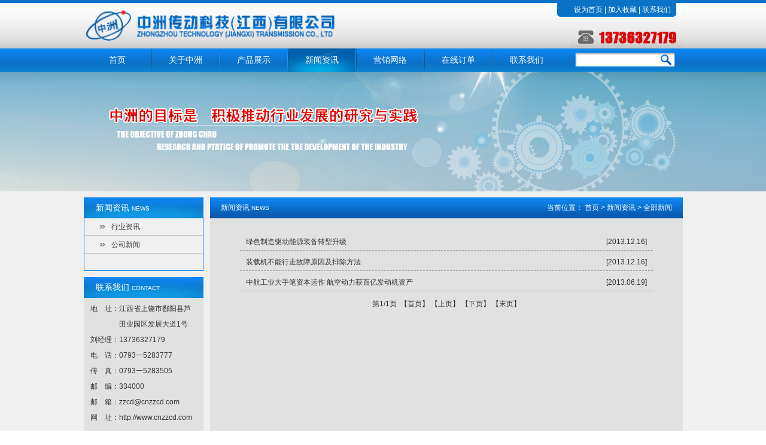

--- FILE ---
content_type: text/html
request_url: http://cnzzcd.com/news.asp
body_size: 3263
content:
<!DOCTYPE html PUBLIC "-//W3C//DTD XHTML 1.0 Transitional//EN" "http://www.w3.org/TR/xhtml1/DTD/xhtml1-transitional.dtd">
<html xmlns="http://www.w3.org/1999/xhtml">
<head>

<meta http-equiv="Content-Type" content="text/html; charset=utf-8" />  
<meta name="keywords" content="中洲传动科技（江西）有限公司" />
<meta name="description" content="中洲传动科技（江西）有限公司" />
<title>中洲传动科技（江西）有限公司</title>
<link href="css/style.css" type="text/css" rel="stylesheet" />
<script type="text/javascript" language="javascript" src="js/jquery-1.9.1.min.js"></script>
<script type="text/javascript" language="javascript" src="js/common.js" ></script>
<script>
var Jquery=$;
Jquery(document).ready(function () {
            Jquery(".headwarp .navlist .left ul li.navitem a").mouseover(function () {
                Jquery(".subitem:eq(" + Jquery(this).index(".headwarp .navlist .left ul li.navitem a") + ")").show();
				Jquery(this).addClass("sell");
            });
            Jquery(".headwarp .navlist .left ul li.navitem a").mouseout(function () {
                Jquery(".subitem:eq(" + Jquery(this).index(".headwarp .navlist .left ul li.navitem a") + ")").hide();
				Jquery(this).removeClass("sell");
            });
            Jquery(".subitem").mouseover(function () {
                Jquery(this).show();
				Jquery(".headwarp .navlist .left ul li.navitem a:eq("+Jquery(this).index(".subitem")+")").addClass("sell");
            });
            Jquery(".subitem").mouseout(function () {
                Jquery(this).hide();
				Jquery(".headwarp .navlist .left ul li.navitem a:eq("+Jquery(this).index(".subitem")+")").removeClass("sell");
            });
        });
</script> 
</head>
<body>
<div class="headwarp">
	<div class="head">
    	<div class="left">
        	<a href="index.asp"><img src="images/logo.png" width="424" height="57" alt="中洲传动科技（江西）有限公司" /></a>
        </div>
        <div class="right">
        	<div class="top"><a href="javascript:SetHome('http://www.cnzzcd.com')">设为首页</a> | <a href="javascript:AddFavorite('http://www.cnzzcd.com','中洲传动科技（江西）有限公司')">加入收藏</a> | <a href="contact.asp">联系我们</a></div>
            <div class="bot"><img src="images/kf.png" /></div>
        </div>
        <div class="clr"></div>
    </div>
    <div class="navlist">
    	<div class="left">
    	<ul>
        	<li class="navitem"><a href="index.asp" >首页</a></li>
            <li class="line"></li>
            <li class="navitem"><a href="about.asp" >关于中洲</a></li>
            <li class="line"></li>
            <li class="navitem"><a href="product.asp" >产品展示</a></li>
            <li class="line"></li>
            <li class="navitem"><a href="news.asp"  class="sel">新闻资讯</a></li>
            <li class="line"></li>
            <li class="navitem"><a href="network.asp" >营销网络</a></li>
            <li class="line"></li>
            <li class="navitem"><a href="job.asp" >在线订单</a></li>
            <li class="line"></li>
            <li class="navitem"><a href="contact.asp" >联系我们</a></li>
            <div class="clr"></div>
        </ul>
        </div>
        <div class="right">
        <form action="product.asp" method="post" name="myform">
        	<input type="text" name="keys" value="" class="searchtxt" />
            <input type="submit" class="searchbtn" value=""/>
            </form>
        </div>
    </div>
    <div class="navsublist">
    	<div class="navsublistdiv">
        	<div class="subitem subitem1">
            	
            </div>
            <div class="subitem subitem2">
            	<ul>
                    
             <li class="subitemli" >
             <a href="about.asp?cla=27">公司简介</a></li>
             
             
             <li class="subitemli" >
             <a href="about.asp?cla=33">企业文化</a></li>
             
             
             <li class="subitemli"  style=" border-bottom:none;" >
             <a href="about.asp?cla=40">企业荣誉</a></li>
             
             
                </ul>
            </div>
            <div class="subitem subitem3">
            	<ul>
                    
    <li class="subitemli" >
    	<a href="product.asp?cla=42">铜套铜棒系列</a>
    </li>
    
    <li class="subitemli" >
    	<a href="product.asp?cla=26">蜗轮系列</a>
    </li>
    
    <li class="subitemli" >
    	<a href="product.asp?cla=43">执行机构系列</a>
    </li>
    
    <li class="subitemli" >
    	<a href="product.asp?cla=44">原材料系列</a>
    </li>
    
    <li class="subitemli"  style=" border-bottom:none;" >
    	<a href="product.asp?cla=45">其它系列</a>
    </li>
    
                </ul>
            </div>
            <div class="subitem subitem4">
            	<ul>
                    
    <li class="subitemli" ><a href="news.asp?cla=1">行业资讯</a></li>
    
    <li class="subitemli"  style=" border-bottom:none;" ><a href="news.asp?cla=2">公司新闻</a></li>
    
                </ul>
            </div>
            <div class="subitem subitem5">
            	
            </div>
            <div class="subitem subitem6">
            	<ul>
                	<li class="subitemli"><a href="job.asp">招聘信息</a></li>
                    <li class="subitemli" style=" border-bottom:none;"><a href="feedback.asp">信息反馈</a></li>
                </ul>
            </div>
            <div class="subitem subitem7">
            	
            </div>
        </div>
    </div>
</div>
<div class="mainwarp">
	<div class="banner">
    	<div class="bannercon"></div>
    </div>
    <div class="mainw">
	<div class="main">
    	<div class="left">
        	<div class="navleft-head">新闻资讯 <span>NEWS</span></div>
            <div class="navleftlist">
            	<ul>
					
    <li><a href="news.asp?cla=1">行业资讯</a></li>
    
    <li><a href="news.asp?cla=2">公司新闻</a></li>
    
                </ul>
            </div>
            <div class="navleft-head">联系我们 <span>CONTACT</span></div>
            <div class="leftcontact">
            	地　址：江西省上饶市鄱阳县芦<br />
      　　　　田业园区发展大道1号<br />
刘经理：13736327179<br />
电　话：0793一5283777<br />
传　真：0793一5283505<br />
邮　编：334000<br />
邮　箱：zzcd@cnzzcd.com<br />
网　址：http://www.cnzzcd.com 
            </div>
<a href="job.asp"><img src="images/jobsimg.jpg" width="200" height="60" /></a>
        </div>
        <div class="right">
        	<div class="righthead">
            	<div class="location">当前位置： 首页 > 新闻资讯 > 全部新闻 </div>新闻资讯 <span>NEWS</span>
            </div>
            <div class="ringhtcon">
            	<ul class="newslist">
                            
                            <li><span>[2013.12.16]</span> <a href="newsshow.asp?id=39" >绿色制造驱动能源装备转型升级</a></li>
                            
                            <li><span>[2013.12.16]</span> <a href="newsshow.asp?id=38" >装载机不能行走故障原因及排除方法</a></li>
                            
                            <li><span>[2013.06.19]</span> <a href="newsshow.asp?id=37" >中航工业大手笔资本运作 航空动力获百亿发动机资产</a></li>
                            
                            <div class="clr"></div>
                        </ul>
                        <div class="page">第1/1页&nbsp;&nbsp;【首页】&nbsp;【上页】&nbsp;【下页】&nbsp;【末页】</div>  
            </div>
        </div>
        <div class="clr"></div>
    </div>
    </div>
</div>
<!--由专业的温州网络公司----温州市联科科技有限公司设计制作，如有任何意见或建议请联系我们。-->
<div class="footwarp">
	<div class="foottop">
		<div class="foot">
        	<p>地址：江西省上饶市鄱阳县芦田工业园区发展大道1号&nbsp;&nbsp;&nbsp;刘经理：13736327179&nbsp;&nbsp;&nbsp;电话：0793一5283777&nbsp;&nbsp;&nbsp;传真：0793一5283505&nbsp;&nbsp;&nbsp;邮编：334000</p>
            <p>网址：www.cnzzcd.com&nbsp;&nbsp;&nbsp;Copyright© 2010-2013 中洲传动科技（江西）有限公司 | &nbsp;&nbsp;<a href="http://www.beian.miit.gov.cn/" rel="nofollow" target="_blank">赣ICP备14001258号</a> &nbsp;&nbsp;&nbsp;| 技术支持：联科科技 &nbsp;&nbsp;&nbsp;<a href="http://218.65.88.116/wljg/wwdzbssq/licenceView.pt?licencekey=20171011102728996316&amp;enttype=1" target="_blank"><img src="beian.png" width="32" height="32" border="0" /></a>&nbsp;&nbsp;&nbsp;<a href="http://218.65.88.116/wljg/wwdzbssq/licenceView.pt?licencekey=20171011102936483411&amp;enttype=1" target="_blank"><img src="beian.png" width="32" height="32" border="0" /></a>&nbsp;&nbsp;&nbsp;<a href="http://218.65.88.116/wljg/wwdzbssq/licenceView.pt?licencekey=20171011102845216449&amp;enttype=1" target="_blank"><img src="beian.png" width="32" height="32" border="0" /></a></p>
        </div>
    </div>
</div>
</body>
</html>


--- FILE ---
content_type: text/css
request_url: http://cnzzcd.com/css/style.css
body_size: 2936
content:
@charset "utf-8";
/* CSS Document */

html, body, div, p, ul,ol, li, dl, dt, dd, h1, h2, h3, h4, h5, h6, form, input, select, button, textarea, iframe, frameset, table, th, tr, td, fieldset { margin: 0; padding: 0; }
/* IE5.xIE6бbug */ 
* html body{overflow: visible;} 
* html iframe, * html frame{overflow: auto;} 
* html frameset{overflow: hidden;}
/* Hides from IE-mac \*/
* html .clearfix {height:1%;}.clearfix {display:block;}

/* body */ 
body{color:#333333; font:12px "宋体","Arial Narrow",HELVETICA; background: #fff; line-height:22px; -webkit-text-size-adjust:none;} 
i, em, cite { font-style: normal; }
/* a */ 
a{color:#333333; text-decoration:none; }
a:hover {text-decoration: none; color:#333333; }
/* form */ 
textarea,input{ word-wrap:break-word;word-break:break-all;} 
input {vertical-align:middle;font-size:12px}
.button {vertical-align:middle;font-size:12px}
.button { cursor: pointer; }
/* li */ 
ul,li{list-style-type:none;} 
/* img */ 
img{border:0 none; vertical-align:middle;} 
/* h* */ 
h1{ font-size:24px;} 
h2{ font-size:20px;} 
h3{ font-size:18px;} 
h4{ font-size:16px; line-height:30px;} 
h5{ font-size:14px;} 
h6{ font-size:12px;}


/*********清除浮动处理**********/
.clr {clear:both; display:block; height:0;font-size:0; overflow:hidden;}

/*headwarp*/
.headwarp{height:120px; background:url(../images/headbg.jpg) repeat-x 0 5px #0a73c8;}
.headwarp .head{76px; width:1001px; margin:0 auto; height:81px;}
.headwarp .head .left{ padding-top:14px; width:520px; float:left;}
.headwarp .head .right{ width:480px; float:right;}
.headwarp .head .right .top{ height:31px; background:url(../images/topscimg.png) no-repeat 270px 5px; line-height:23px; text-align:right; padding-right:20px; padding-top:5px; color:#fff;}
.headwarp .head .right .top a{ color:#fff;}
.headwarp .head .right .bot{ text-align:right; padding-top:10px;}
.headwarp .navlist{ width:1001px; margin:0 auto;}
.headwarp .navlist .left{ width:820px; float:left;}
.headwarp .navlist .left ul li.navitem{ width:112px; height:39px; float:left; text-align:center; line-height:39px; font-family:微软雅黑; font-size:14px; color:#fff;}
.headwarp .navlist .left ul li.navitem a{ color:#fff; width:112px; height:39px; display:inline-block;}
.headwarp .navlist .left ul li.navitem a:hover{ background:url(../images/topnavsel.jpg) no-repeat;}
.headwarp .navlist .left ul li .sel{ background:url(../images/topnavsel.jpg) no-repeat;}
.headwarp .navlist .left ul li .sell{ background:url(../images/topnavsel.jpg) no-repeat;}
.headwarp .navlist .left ul li.line{ background:url(../images/topnavline.jpg) no-repeat; width:2px; float:left; height:39px;}
.headwarp .navlist .right{ width:174px; float:right; height:25px; background:url(../images/searchbg.jpg) no-repeat 0 7px; padding:7px 3px;}
.headwarp .navlist .right .searchtxt{ background:none; border:none; width:132px; height:18px; padding:0 2px;}
.headwarp .navlist .right .searchbtn{ background:none; border:none; cursor:pointer; height:21px; width:21px}

.navsublistdiv{ width:1001px; margin:0 auto;}
.navsublistdiv .subitem{ position:absolute; top:120px; text-align:center; display:none;z-index:99;}
.navsublistdiv .subitem1{}
.navsublistdiv .subitem2{ margin-left:114px;}
.navsublistdiv .subitem3{ margin-left:228px;}
.navsublistdiv .subitem4{ margin-left:342px;}
.navsublistdiv .subitem5{ margin-left:456px}
.navsublistdiv .subitem6{ margin-left:570px}
.navsublistdiv .subitem7{ margin-left:684px}
.navsublistdiv .subitem .subitemli{ line-height:28px; height:28px; background:#0a6abd; width:112px; border-bottom:1px #73c0ff solid;}
.navsublistdiv .subitem .line{ height:1px; overflow:hidden; background:#73c0ff; line-height:1px;}
.navsublistdiv .subitem li a{ color:#fff;}

/*mainwarp*/
.mainwarp .banner .focus{ height:451px;}
.mainwarp .banner .bannercon{ height:200px; background:url(../images/banner.jpg) no-repeat center top;}
.mainwarp .index-mainwarp{ height:188px; background:url(../images/indexmainbg1.jpg) repeat-x;}
.mainwarp .index-mainwarp .index-main{ width:1001px; margin:0 auto; height:174px; padding-top:14px;}
.mainwarp .index-mainwarp .index-main .left{ width:331px; float:left;}
.mainwarp .index-mainwarp .index-main .left .iml-title{ background:url(../images/toptitlebg.jpg) no-repeat left bottom; padding:0 19px 0 10px; color:#005fad; font-weight:bold; font-family:微软雅黑; font-size:14px; }
/*.mainwarp .index-mainwarp .index-main .left .iml-title a{ float:right; padding-top:7px;}*/
.mainwarp .index-mainwarp .index-main .left .iml-title span{ font-size:10px; padding-top:8px; padding-left:2px; font-family:Arial;}
.mainwarp .index-mainwarp .index-main .left .iml-con{ padding:9px 19px 0 10px; line-height:21px; background:url(../images/rightconbg.jpg) no-repeat right 2px;}
.mainwarp .index-mainwarp .index-main .cet{ width:331px; float:left; padding-left:9px;}
.mainwarp .index-mainwarp .index-main .cet .iml-title{ background:url(../images/toptitlebg.jpg) no-repeat left bottom; padding:0 19px 0 10px; color:#005fad; font-weight:bold; font-family:微软雅黑; font-size:14px;}
/*.mainwarp .index-mainwarp .index-main .cet .iml-title a{ float:right; padding-top:7px;}*/
.mainwarp .index-mainwarp .index-main .cet .iml-title span{ font-size:10px; padding-top:8px; padding-left:2px; font-family:Arial;}
.mainwarp .index-mainwarp .index-main .cet .iml-con{ padding:9px 19px 0 10px; line-height:22px; background:url(../images/rightconbg.jpg) no-repeat right 2px;}
.mainwarp .index-mainwarp .index-main .cet .iml-con .tjnewstitle a{ color:#0a6abd; font-weight:bold;}
.mainwarp .index-mainwarp .index-main .cet .iml-con .tjnewstitle{ padding-top:8px;}
.mainwarp .index-mainwarp .index-main .cet .iml-con .tjnewcon{ line-height:22px;}
.mainwarp .index-mainwarp .index-main .cet .iml-con .indexnewslist { padding-top:4px;}
.mainwarp .index-mainwarp .index-main .cet .iml-con .indexnewslist li{ line-height:22px; height:22px; }
.mainwarp .index-mainwarp .index-main .cet .iml-con .indexnewslist li span{ float:right;}
.mainwarp .index-mainwarp .index-main .cet .iml-con .indexnewslist li a{padding-left:16px; background:url(../images/leftnav-ico.png) no-repeat 0 4px;}
.mainwarp .index-mainwarp .index-main .cet .iml-con .indexnewslist li a:hover{ background:url(../images/leftnav-sel.png) no-repeat 0 4px;}

.mainwarp .index-mainwarp .index-main .right{ width:322px; float:left;  padding-left:8px;}
.mainwarp .index-mainwarp .index-main .right .iml-title{ background:url(../images/toptitlebg.jpg) no-repeat left bottom; padding:0 19px 0 10px; color:#005fad; font-weight:bold; font-family:微软雅黑; font-size:14px;}
/*.mainwarp .index-mainwarp .index-main .right .iml-title a{ float:right; padding-top:7px;}*/
.mainwarp .index-mainwarp .index-main .right .iml-title span{ font-size:10px; padding-top:8px; padding-left:2px; font-family:Arial;}
.mainwarp .index-mainwarp .index-main .right .iml-con{ padding:9px 19px 0 10px; line-height:22px;}
.mainwarp .index-mainwarp .index-main .right .iml-con .proimg{ width:138px; height:123px; background:#bebebe; border:1px #bebebe solid;}
.mainwarp .index-mainwarp .index-main .right .iml-con .proimg p{ text-align:center; width:138px; height:25px; line-height:25px;}

.mainwarp .mainw{ background:#f0f0f0; padding-top:10px; padding-bottom:20px; }
.mainwarp .main{width:1001px; margin:0 auto;}
.mainwarp .main .left{ width:200px; float:left;}
.mainwarp .main .left .navleft-head{ height:35px; background:url(../images/lfetnavtopbg.jpg) no-repeat; color:#fff; line-height:35px; padding:0 20px; font-size:14px; font-family:微软雅黑;}
.mainwarp .main .left .navleft-head span{ font-size:10px; font-family:Arial, Helvetica, sans-serif;}
.mainwarp .main .left .navleftlist{ border:1px solid #0c7fe3; border-top:none; padding-bottom:27px; margin-bottom:10px;}
.mainwarp .main .left .navleftlist li{ background:url(../images/toptitlebg.jpg) bottom no-repeat; height:30px; line-height:28px; padding:0 20px; overflow:hidden;}
.mainwarp .main .left .navleftlist li a{ background:url(../images/leftnav-ico.png) no-repeat 5px; padding-left:25px;}
.mainwarp .main .left .navleftlist li a:hover{ background:url(../images/leftnav-sel.png) no-repeat 5px; color:#ff0000; font-weight:bold;}
.mainwarp .main .left .navleftlist li a.sel{ background:url(../images/leftnav-sel.png) no-repeat 5px; color:#ff0000; font-weight:bold;}
.mainwarp .main .left .leftcontact{ background: url(../images/leftcon-botbg.jpg) bottom no-repeat #e1e1e1; border:1px solid #dfdede; border-bottom:none; border-top:none; padding:5px 10px 20px 10px; line-height:26px; margin-bottom:10px;}
.mainwarp .main .right{ width:790px; float:right;}
.mainwarp .main .right .righthead{ height:35px; line-height:35px; background:url(../images/rightheadbg.jpg) repeat-x; color:#fff; padding:0 18px;}
.mainwarp .main .right .righthead span{ font-family:Arial, Helvetica, sans-serif; font-size:10px; -webkit-text-size-adjust:none;}
.mainwarp .main .right .righthead .location{ float:right; color:#fff;}
.mainwarp .main .right .ringhtcon{ background:#e1e1e1; min-height:450px; _height:450px; padding:10px 30px 50px 30px;}
.mainwarp .main .right .ringhtcon .joblist{ padding:10px 20px;}
.mainwarp .main .right .ringhtcon .joblist ul li{ border-bottom:dashed #999 1px; padding-top:10px;}
.mainwarp .main .right .ringhtcon .newslist { padding:10px 20px;}
.mainwarp .main .right .ringhtcon .newslist li{padding:0 10px;border-bottom:dashed 1px #9b9b9b;margin-top:5px;line-height:28px;height:28px;}
.mainwarp .main .right .ringhtcon .newslist li span{float:right;}
.mainwarp .main .right .ringhtcon .fack{ text-align:right; height:30px; line-height:40px; }
.mainwarp .main .right .ringhtcon .fack a{color:red;}
.mainwarp .main .right .ringhtcon .newstitle{ text-align:center; font-size:16px; line-height:28px; text-align:center; padding-bottom:10px; font-weight:bold;}
.mainwarp .main .right .ringhtconp{ background:#e1e1e1; min-height:450px; _height:450px; padding:10px 10px 20px 10px;}
.mainwarp .main .right .ringhtconp .produclist li{ padding:10px 6px; width:180px; height:153px; float:left; }
.mainwarp .main .right .ringhtconp .produclist li .proimg{width:178px; height:151px; border:1px solid #bdbdbd; background:#bebebe;}
.mainwarp .main .right .ringhtconp .produclist p{height:25px; line-height:25px; text-align:center; padding:0 10px; overflow:hidden;}
.mainwarp .main .right .ringhtcon .pigimg{ padding:25px 0; text-align:center;}
/*footwarp*/
.footwarp{ height:65px; background:url(../images/footbg.jpg) repeat-x;}
.footwarp .foottop{ height:65px; background:url(../images/foottopbg.jpg) no-repeat center top;}
.footwarp .foottop .foot{ width:1001px; margin:0 auto; height:55px; color:#fff; text-align:center; padding-top:10px; font-family:Arial;}
.footwarp .foottop .foot a{ color:#fff;}

/*page*/
.page{ text-align:center;}

--- FILE ---
content_type: application/javascript
request_url: http://cnzzcd.com/js/common.js
body_size: 947
content:
//加入收藏

function AddFavorite(sURL, sTitle) {

    sURL = encodeURI(sURL);
    try {

        window.external.addFavorite(sURL, sTitle);

    } catch (e) {

        try {

            window.sidebar.addPanel(sTitle, sURL, "");

        } catch (e) {

            alert("加入收藏失败，请使用Ctrl+D进行添加,或手动在浏览器里进行设置.");

        }

    }

}

//设为首页

function SetHome(url) {

    if (document.all) {

        document.body.style.behavior = 'url(#default#homepage)';

        document.body.setHomePage(url);

    } else {

        alert("您好,您的浏览器不支持自动设置页面为首页功能,请您手动在浏览器里设置该页面为首页!");

    }

}

function doZoom(size) {
    document.getElementById('zoom').style.fontSize = size + 'px'
}

//搜索框
function changeSearch(txtname, cztype, str) {
    var strval = txtname.value;
    if (strval == str && cztype == "focus") {
        txtname.value = "";
    }
    if (strval == "" && cztype == "blur") {
        txtname.value = str;
    }
}

//
function getCookie(c_name) {
    if (document.cookie.length > 0) {
        c_start = document.cookie.indexOf(c_name + "=")
        if (c_start != -1) {
            c_start = c_start + c_name.length + 1
            c_end = document.cookie.indexOf(";", c_start)
            if (c_end == -1) c_end = document.cookie.length
            return unescape(document.cookie.substring(c_start, c_end))
        }
    }
    return ""
}